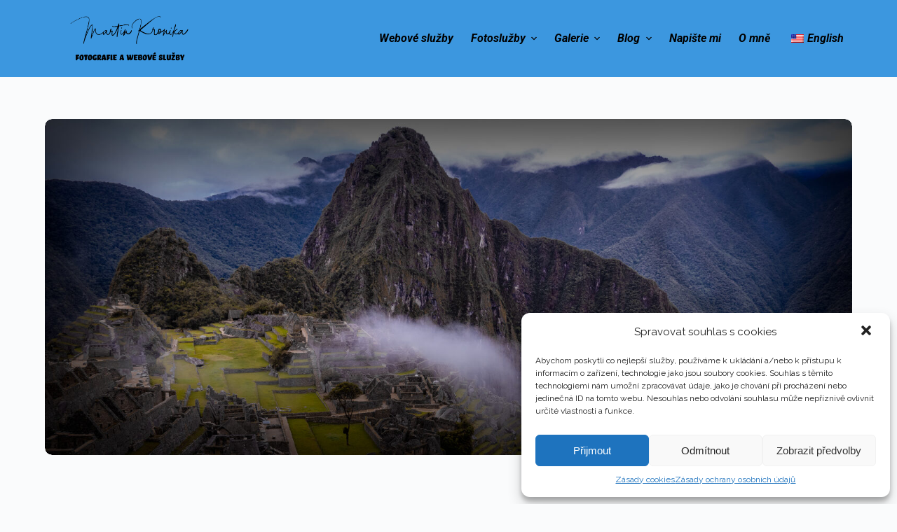

--- FILE ---
content_type: text/html; charset=UTF-8
request_url: https://martin.kronika.one/macu-picchu-gs/
body_size: 12354
content:
<!doctype html>
<html dir="ltr" lang="cs-CZ"
prefix="og: https://ogp.me/ns#" >
<head>
<!-- Global site tag (gtag.js) - Google Analytics -->
<script type="text/plain" data-service="google-analytics" data-category="statistics" async src="https://www.googletagmanager.com/gtag/js?id=UA-180155843-2"></script>
<script>
window.dataLayer = window.dataLayer || [];
function gtag(){dataLayer.push(arguments);}
gtag('js', new Date());
gtag('config', 'UA-180155843-2');
</script>
<!-- GSAP animacni knihovna -->
<script src="https://cdnjs.cloudflare.com/ajax/libs/gsap/3.6.1/gsap.min.js"></script>
<script src="https://cdnjs.cloudflare.com/ajax/libs/gsap/3.6.1/ScrollTrigger.min.js"></script>
<link href="https://fonts.googleapis.com/css?family=Roboto:100" rel="stylesheet">
<meta charset="UTF-8">
<meta name="viewport" content="width=device-width, initial-scale=1, maximum-scale=5, viewport-fit=cover">
<link rel="profile" href="https://gmpg.org/xfn/11">
<title>Macu Picchu GS – Martin Kronika</title>
<!-- All in One SEO 4.2.0 -->
<meta name="robots" content="max-image-preview:large" />
<meta name="google-site-verification" content="hUx1xoPYzusaAENlbaaNaF6SiViRfIkLH0BYOQsKD_w" />
<link rel="canonical" href="https://martin.kronika.one:443/macu-picchu-gs/" />
<meta property="og:locale" content="cs_CZ" />
<meta property="og:site_name" content="Martin Kronika – Fotografie a tvorba webových stránek" />
<meta property="og:type" content="article" />
<meta property="og:title" content="Macu Picchu GS – Martin Kronika" />
<meta property="og:url" content="https://martin.kronika.one:443/macu-picchu-gs/" />
<meta property="og:image" content="https://martin.kronika.one:443/wp-content/uploads/2021/01/Profil-Martin-copy.jpg" />
<meta property="og:image:secure_url" content="https://martin.kronika.one:443/wp-content/uploads/2021/01/Profil-Martin-copy.jpg" />
<meta property="og:image:width" content="600" />
<meta property="og:image:height" content="701" />
<meta property="article:published_time" content="2021-02-06T18:57:02+00:00" />
<meta property="article:modified_time" content="2021-02-06T18:57:02+00:00" />
<meta property="article:publisher" content="https://facebook.com/martin.kronika" />
<meta name="twitter:card" content="summary" />
<meta name="twitter:title" content="Macu Picchu GS – Martin Kronika" />
<meta name="twitter:image" content="https://martin.kronika.one:443/wp-content/uploads/2021/01/Profil-Martin-copy.jpg" />
<script type="application/ld+json" class="aioseo-schema">
{"@context":"https:\/\/schema.org","@graph":[{"@type":"WebSite","@id":"https:\/\/martin.kronika.one:443\/#website","url":"https:\/\/martin.kronika.one:443\/","name":"Martin Kronika","description":"Fotografie a tvorba webov\u00fdch str\u00e1nek","inLanguage":"cs-CZ","publisher":{"@id":"https:\/\/martin.kronika.one:443\/#person"}},{"@type":"Person","@id":"https:\/\/martin.kronika.one:443\/#person","name":"admin","image":{"@type":"ImageObject","@id":"https:\/\/martin.kronika.one:443\/macu-picchu-gs\/#personImage","url":"https:\/\/secure.gravatar.com\/avatar\/9e023e464523d58d3f60f6b60d049a13?s=96&d=mm&r=g","width":96,"height":96,"caption":"admin"},"sameAs":["https:\/\/facebook.com\/martin.kronika","https:\/\/instagram.com\/martinkronika","https:\/\/www.linkedin.com\/in\/martin-kronika-728596a\/"]},{"@type":"BreadcrumbList","@id":"https:\/\/martin.kronika.one:443\/macu-picchu-gs\/#breadcrumblist","itemListElement":[{"@type":"ListItem","@id":"https:\/\/martin.kronika.one:443\/#listItem","position":1,"item":{"@type":"WebPage","@id":"https:\/\/martin.kronika.one:443\/","name":"Home","description":"Chcete pou\u017e\u00edvat webov\u00e9 str\u00e1nky pro V\u00e1\u0161 obchod, osobn\u00ed blog, pro prezentaci Va\u0161eho spolku \u010di pro pot\u0159eby Va\u0161eho podnik\u00e1n\u00ed? M\u00fdm c\u00edlem je umo\u017enit V\u00e1m sd\u00edlet V\u00e1\u0161 p\u0159\u00edb\u011bh s okoln\u00edm sv\u011btem.","url":"https:\/\/martin.kronika.one:443\/"},"nextItem":"https:\/\/martin.kronika.one:443\/macu-picchu-gs\/#listItem"},{"@type":"ListItem","@id":"https:\/\/martin.kronika.one:443\/macu-picchu-gs\/#listItem","position":2,"item":{"@type":"WebPage","@id":"https:\/\/martin.kronika.one:443\/macu-picchu-gs\/","name":"Macu Picchu GS","url":"https:\/\/martin.kronika.one:443\/macu-picchu-gs\/"},"previousItem":"https:\/\/martin.kronika.one:443\/#listItem"}]},{"@type":"Person","@id":"https:\/\/martin.kronika.one:443\/author\/admin\/#author","url":"https:\/\/martin.kronika.one:443\/author\/admin\/","name":"admin","image":{"@type":"ImageObject","@id":"https:\/\/martin.kronika.one:443\/macu-picchu-gs\/#authorImage","url":"https:\/\/secure.gravatar.com\/avatar\/9e023e464523d58d3f60f6b60d049a13?s=96&d=mm&r=g","width":96,"height":96,"caption":"admin"},"sameAs":["https:\/\/facebook.com\/martin.kronika","https:\/\/instagram.com\/martinkronika","https:\/\/www.linkedin.com\/in\/martin-kronika-728596a\/"]},{"@type":"ItemPage","@id":"https:\/\/martin.kronika.one:443\/macu-picchu-gs\/#itempage","url":"https:\/\/martin.kronika.one:443\/macu-picchu-gs\/","name":"Macu Picchu GS \u2013 Martin Kronika","inLanguage":"cs-CZ","isPartOf":{"@id":"https:\/\/martin.kronika.one:443\/#website"},"breadcrumb":{"@id":"https:\/\/martin.kronika.one:443\/macu-picchu-gs\/#breadcrumblist"},"author":"https:\/\/martin.kronika.one:443\/author\/admin\/#author","creator":"https:\/\/martin.kronika.one:443\/author\/admin\/#author","datePublished":"2021-02-06T18:57:02+01:00","dateModified":"2021-02-06T18:57:02+01:00"}]}
</script>
<!-- All in One SEO -->
<link rel='dns-prefetch' href='//fonts.googleapis.com' />
<link rel='dns-prefetch' href='//s.w.org' />
<link rel="alternate" type="application/rss+xml" title="Martin Kronika &raquo; RSS zdroj" href="https://martin.kronika.one:443/feed/" />
<link rel="alternate" type="application/rss+xml" title="Martin Kronika &raquo; RSS komentářů" href="https://martin.kronika.one:443/comments/feed/" />
<link rel='stylesheet' id='blocksy-dynamic-global-css'  href='https://martin.kronika.one:443/wp-content/uploads/blocksy/css/global.css?ver=41293' media='all' />
<link rel='stylesheet' id='wp-block-library-css'  href='https://martin.kronika.one:443/wp-includes/css/dist/block-library/style.min.css?ver=5.9.5' media='all' />
<link rel='stylesheet' id='ugb-style-css-v2-css'  href='https://martin.kronika.one:443/wp-content/plugins/stackable-ultimate-gutenberg-blocks/dist/deprecated/frontend_blocks_deprecated_v2.css?ver=3.2.0' media='all' />
<style id='ugb-style-css-v2-inline-css'>
:root {--stk-block-width-default-detected: 1200px;}
:root {
--content-width: 1200px;
}
</style>
<style id='global-styles-inline-css'>
body{--wp--preset--color--black: #000000;--wp--preset--color--cyan-bluish-gray: #abb8c3;--wp--preset--color--white: #ffffff;--wp--preset--color--pale-pink: #f78da7;--wp--preset--color--vivid-red: #cf2e2e;--wp--preset--color--luminous-vivid-orange: #ff6900;--wp--preset--color--luminous-vivid-amber: #fcb900;--wp--preset--color--light-green-cyan: #7bdcb5;--wp--preset--color--vivid-green-cyan: #00d084;--wp--preset--color--pale-cyan-blue: #8ed1fc;--wp--preset--color--vivid-cyan-blue: #0693e3;--wp--preset--color--vivid-purple: #9b51e0;--wp--preset--color--palette-color-1: var(--paletteColor1, #3c97df);--wp--preset--color--palette-color-2: var(--paletteColor2, #0058ca);--wp--preset--color--palette-color-3: var(--paletteColor3, #fff821);--wp--preset--color--palette-color-4: var(--paletteColor4, #ff2137);--wp--preset--color--palette-color-5: var(--paletteColor5, #f1f1f1);--wp--preset--color--palette-color-6: var(--paletteColor6, #f2f5f7);--wp--preset--color--palette-color-7: var(--paletteColor7, #fafbfc);--wp--preset--color--palette-color-8: var(--paletteColor8, #ffffff);--wp--preset--gradient--vivid-cyan-blue-to-vivid-purple: linear-gradient(135deg,rgba(6,147,227,1) 0%,rgb(155,81,224) 100%);--wp--preset--gradient--light-green-cyan-to-vivid-green-cyan: linear-gradient(135deg,rgb(122,220,180) 0%,rgb(0,208,130) 100%);--wp--preset--gradient--luminous-vivid-amber-to-luminous-vivid-orange: linear-gradient(135deg,rgba(252,185,0,1) 0%,rgba(255,105,0,1) 100%);--wp--preset--gradient--luminous-vivid-orange-to-vivid-red: linear-gradient(135deg,rgba(255,105,0,1) 0%,rgb(207,46,46) 100%);--wp--preset--gradient--very-light-gray-to-cyan-bluish-gray: linear-gradient(135deg,rgb(238,238,238) 0%,rgb(169,184,195) 100%);--wp--preset--gradient--cool-to-warm-spectrum: linear-gradient(135deg,rgb(74,234,220) 0%,rgb(151,120,209) 20%,rgb(207,42,186) 40%,rgb(238,44,130) 60%,rgb(251,105,98) 80%,rgb(254,248,76) 100%);--wp--preset--gradient--blush-light-purple: linear-gradient(135deg,rgb(255,206,236) 0%,rgb(152,150,240) 100%);--wp--preset--gradient--blush-bordeaux: linear-gradient(135deg,rgb(254,205,165) 0%,rgb(254,45,45) 50%,rgb(107,0,62) 100%);--wp--preset--gradient--luminous-dusk: linear-gradient(135deg,rgb(255,203,112) 0%,rgb(199,81,192) 50%,rgb(65,88,208) 100%);--wp--preset--gradient--pale-ocean: linear-gradient(135deg,rgb(255,245,203) 0%,rgb(182,227,212) 50%,rgb(51,167,181) 100%);--wp--preset--gradient--electric-grass: linear-gradient(135deg,rgb(202,248,128) 0%,rgb(113,206,126) 100%);--wp--preset--gradient--midnight: linear-gradient(135deg,rgb(2,3,129) 0%,rgb(40,116,252) 100%);--wp--preset--gradient--juicy-peach: linear-gradient(to right, #ffecd2 0%, #fcb69f 100%);--wp--preset--gradient--young-passion: linear-gradient(to right, #ff8177 0%, #ff867a 0%, #ff8c7f 21%, #f99185 52%, #cf556c 78%, #b12a5b 100%);--wp--preset--gradient--true-sunset: linear-gradient(to right, #fa709a 0%, #fee140 100%);--wp--preset--gradient--morpheus-den: linear-gradient(to top, #30cfd0 0%, #330867 100%);--wp--preset--gradient--plum-plate: linear-gradient(135deg, #667eea 0%, #764ba2 100%);--wp--preset--gradient--aqua-splash: linear-gradient(15deg, #13547a 0%, #80d0c7 100%);--wp--preset--gradient--love-kiss: linear-gradient(to top, #ff0844 0%, #ffb199 100%);--wp--preset--gradient--new-retrowave: linear-gradient(to top, #3b41c5 0%, #a981bb 49%, #ffc8a9 100%);--wp--preset--gradient--plum-bath: linear-gradient(to top, #cc208e 0%, #6713d2 100%);--wp--preset--gradient--high-flight: linear-gradient(to right, #0acffe 0%, #495aff 100%);--wp--preset--gradient--teen-party: linear-gradient(-225deg, #FF057C 0%, #8D0B93 50%, #321575 100%);--wp--preset--gradient--fabled-sunset: linear-gradient(-225deg, #231557 0%, #44107A 29%, #FF1361 67%, #FFF800 100%);--wp--preset--gradient--arielle-smile: radial-gradient(circle 248px at center, #16d9e3 0%, #30c7ec 47%, #46aef7 100%);--wp--preset--gradient--itmeo-branding: linear-gradient(180deg, #2af598 0%, #009efd 100%);--wp--preset--gradient--deep-blue: linear-gradient(to right, #6a11cb 0%, #2575fc 100%);--wp--preset--gradient--strong-bliss: linear-gradient(to right, #f78ca0 0%, #f9748f 19%, #fd868c 60%, #fe9a8b 100%);--wp--preset--gradient--sweet-period: linear-gradient(to top, #3f51b1 0%, #5a55ae 13%, #7b5fac 25%, #8f6aae 38%, #a86aa4 50%, #cc6b8e 62%, #f18271 75%, #f3a469 87%, #f7c978 100%);--wp--preset--gradient--purple-division: linear-gradient(to top, #7028e4 0%, #e5b2ca 100%);--wp--preset--gradient--cold-evening: linear-gradient(to top, #0c3483 0%, #a2b6df 100%, #6b8cce 100%, #a2b6df 100%);--wp--preset--gradient--mountain-rock: linear-gradient(to right, #868f96 0%, #596164 100%);--wp--preset--gradient--desert-hump: linear-gradient(to top, #c79081 0%, #dfa579 100%);--wp--preset--gradient--ethernal-constance: linear-gradient(to top, #09203f 0%, #537895 100%);--wp--preset--gradient--happy-memories: linear-gradient(-60deg, #ff5858 0%, #f09819 100%);--wp--preset--gradient--grown-early: linear-gradient(to top, #0ba360 0%, #3cba92 100%);--wp--preset--gradient--morning-salad: linear-gradient(-225deg, #B7F8DB 0%, #50A7C2 100%);--wp--preset--gradient--night-call: linear-gradient(-225deg, #AC32E4 0%, #7918F2 48%, #4801FF 100%);--wp--preset--gradient--mind-crawl: linear-gradient(-225deg, #473B7B 0%, #3584A7 51%, #30D2BE 100%);--wp--preset--gradient--angel-care: linear-gradient(-225deg, #FFE29F 0%, #FFA99F 48%, #FF719A 100%);--wp--preset--gradient--juicy-cake: linear-gradient(to top, #e14fad 0%, #f9d423 100%);--wp--preset--gradient--rich-metal: linear-gradient(to right, #d7d2cc 0%, #304352 100%);--wp--preset--gradient--mole-hall: linear-gradient(-20deg, #616161 0%, #9bc5c3 100%);--wp--preset--gradient--cloudy-knoxville: linear-gradient(120deg, #fdfbfb 0%, #ebedee 100%);--wp--preset--gradient--soft-grass: linear-gradient(to top, #c1dfc4 0%, #deecdd 100%);--wp--preset--gradient--saint-petersburg: linear-gradient(135deg, #f5f7fa 0%, #c3cfe2 100%);--wp--preset--gradient--everlasting-sky: linear-gradient(135deg, #fdfcfb 0%, #e2d1c3 100%);--wp--preset--gradient--kind-steel: linear-gradient(-20deg, #e9defa 0%, #fbfcdb 100%);--wp--preset--gradient--over-sun: linear-gradient(60deg, #abecd6 0%, #fbed96 100%);--wp--preset--gradient--premium-white: linear-gradient(to top, #d5d4d0 0%, #d5d4d0 1%, #eeeeec 31%, #efeeec 75%, #e9e9e7 100%);--wp--preset--gradient--clean-mirror: linear-gradient(45deg, #93a5cf 0%, #e4efe9 100%);--wp--preset--gradient--wild-apple: linear-gradient(to top, #d299c2 0%, #fef9d7 100%);--wp--preset--gradient--snow-again: linear-gradient(to top, #e6e9f0 0%, #eef1f5 100%);--wp--preset--gradient--confident-cloud: linear-gradient(to top, #dad4ec 0%, #dad4ec 1%, #f3e7e9 100%);--wp--preset--gradient--glass-water: linear-gradient(to top, #dfe9f3 0%, white 100%);--wp--preset--gradient--perfect-white: linear-gradient(-225deg, #E3FDF5 0%, #FFE6FA 100%);--wp--preset--duotone--dark-grayscale: url('#wp-duotone-dark-grayscale');--wp--preset--duotone--grayscale: url('#wp-duotone-grayscale');--wp--preset--duotone--purple-yellow: url('#wp-duotone-purple-yellow');--wp--preset--duotone--blue-red: url('#wp-duotone-blue-red');--wp--preset--duotone--midnight: url('#wp-duotone-midnight');--wp--preset--duotone--magenta-yellow: url('#wp-duotone-magenta-yellow');--wp--preset--duotone--purple-green: url('#wp-duotone-purple-green');--wp--preset--duotone--blue-orange: url('#wp-duotone-blue-orange');--wp--preset--font-size--small: 13px;--wp--preset--font-size--medium: 20px;--wp--preset--font-size--large: 36px;--wp--preset--font-size--x-large: 42px;}.has-black-color{color: var(--wp--preset--color--black) !important;}.has-cyan-bluish-gray-color{color: var(--wp--preset--color--cyan-bluish-gray) !important;}.has-white-color{color: var(--wp--preset--color--white) !important;}.has-pale-pink-color{color: var(--wp--preset--color--pale-pink) !important;}.has-vivid-red-color{color: var(--wp--preset--color--vivid-red) !important;}.has-luminous-vivid-orange-color{color: var(--wp--preset--color--luminous-vivid-orange) !important;}.has-luminous-vivid-amber-color{color: var(--wp--preset--color--luminous-vivid-amber) !important;}.has-light-green-cyan-color{color: var(--wp--preset--color--light-green-cyan) !important;}.has-vivid-green-cyan-color{color: var(--wp--preset--color--vivid-green-cyan) !important;}.has-pale-cyan-blue-color{color: var(--wp--preset--color--pale-cyan-blue) !important;}.has-vivid-cyan-blue-color{color: var(--wp--preset--color--vivid-cyan-blue) !important;}.has-vivid-purple-color{color: var(--wp--preset--color--vivid-purple) !important;}.has-black-background-color{background-color: var(--wp--preset--color--black) !important;}.has-cyan-bluish-gray-background-color{background-color: var(--wp--preset--color--cyan-bluish-gray) !important;}.has-white-background-color{background-color: var(--wp--preset--color--white) !important;}.has-pale-pink-background-color{background-color: var(--wp--preset--color--pale-pink) !important;}.has-vivid-red-background-color{background-color: var(--wp--preset--color--vivid-red) !important;}.has-luminous-vivid-orange-background-color{background-color: var(--wp--preset--color--luminous-vivid-orange) !important;}.has-luminous-vivid-amber-background-color{background-color: var(--wp--preset--color--luminous-vivid-amber) !important;}.has-light-green-cyan-background-color{background-color: var(--wp--preset--color--light-green-cyan) !important;}.has-vivid-green-cyan-background-color{background-color: var(--wp--preset--color--vivid-green-cyan) !important;}.has-pale-cyan-blue-background-color{background-color: var(--wp--preset--color--pale-cyan-blue) !important;}.has-vivid-cyan-blue-background-color{background-color: var(--wp--preset--color--vivid-cyan-blue) !important;}.has-vivid-purple-background-color{background-color: var(--wp--preset--color--vivid-purple) !important;}.has-black-border-color{border-color: var(--wp--preset--color--black) !important;}.has-cyan-bluish-gray-border-color{border-color: var(--wp--preset--color--cyan-bluish-gray) !important;}.has-white-border-color{border-color: var(--wp--preset--color--white) !important;}.has-pale-pink-border-color{border-color: var(--wp--preset--color--pale-pink) !important;}.has-vivid-red-border-color{border-color: var(--wp--preset--color--vivid-red) !important;}.has-luminous-vivid-orange-border-color{border-color: var(--wp--preset--color--luminous-vivid-orange) !important;}.has-luminous-vivid-amber-border-color{border-color: var(--wp--preset--color--luminous-vivid-amber) !important;}.has-light-green-cyan-border-color{border-color: var(--wp--preset--color--light-green-cyan) !important;}.has-vivid-green-cyan-border-color{border-color: var(--wp--preset--color--vivid-green-cyan) !important;}.has-pale-cyan-blue-border-color{border-color: var(--wp--preset--color--pale-cyan-blue) !important;}.has-vivid-cyan-blue-border-color{border-color: var(--wp--preset--color--vivid-cyan-blue) !important;}.has-vivid-purple-border-color{border-color: var(--wp--preset--color--vivid-purple) !important;}.has-vivid-cyan-blue-to-vivid-purple-gradient-background{background: var(--wp--preset--gradient--vivid-cyan-blue-to-vivid-purple) !important;}.has-light-green-cyan-to-vivid-green-cyan-gradient-background{background: var(--wp--preset--gradient--light-green-cyan-to-vivid-green-cyan) !important;}.has-luminous-vivid-amber-to-luminous-vivid-orange-gradient-background{background: var(--wp--preset--gradient--luminous-vivid-amber-to-luminous-vivid-orange) !important;}.has-luminous-vivid-orange-to-vivid-red-gradient-background{background: var(--wp--preset--gradient--luminous-vivid-orange-to-vivid-red) !important;}.has-very-light-gray-to-cyan-bluish-gray-gradient-background{background: var(--wp--preset--gradient--very-light-gray-to-cyan-bluish-gray) !important;}.has-cool-to-warm-spectrum-gradient-background{background: var(--wp--preset--gradient--cool-to-warm-spectrum) !important;}.has-blush-light-purple-gradient-background{background: var(--wp--preset--gradient--blush-light-purple) !important;}.has-blush-bordeaux-gradient-background{background: var(--wp--preset--gradient--blush-bordeaux) !important;}.has-luminous-dusk-gradient-background{background: var(--wp--preset--gradient--luminous-dusk) !important;}.has-pale-ocean-gradient-background{background: var(--wp--preset--gradient--pale-ocean) !important;}.has-electric-grass-gradient-background{background: var(--wp--preset--gradient--electric-grass) !important;}.has-midnight-gradient-background{background: var(--wp--preset--gradient--midnight) !important;}.has-small-font-size{font-size: var(--wp--preset--font-size--small) !important;}.has-medium-font-size{font-size: var(--wp--preset--font-size--medium) !important;}.has-large-font-size{font-size: var(--wp--preset--font-size--large) !important;}.has-x-large-font-size{font-size: var(--wp--preset--font-size--x-large) !important;}
</style>
<link rel='stylesheet' id='contact-form-7-css'  href='https://martin.kronika.one:443/wp-content/plugins/contact-form-7/includes/css/styles.css?ver=5.5.6' media='all' />
<link rel='stylesheet' id='simply-gallery-block-frontend-css'  href='https://martin.kronika.one:443/wp-content/plugins/simply-gallery-block/blocks/pgc_sgb.min.style.css?ver=2.3.5' media='all' />
<link rel='stylesheet' id='trp-language-switcher-style-css'  href='https://martin.kronika.one:443/wp-content/plugins/translatepress-multilingual/assets/css/trp-language-switcher.css?ver=2.2.2' media='all' />
<link rel='stylesheet' id='cmplz-general-css'  href='https://martin.kronika.one:443/wp-content/plugins/complianz-gdpr/assets/css/cookieblocker.min.css?ver=6.1.6' media='all' />
<link rel='stylesheet' id='parent-style-css'  href='https://martin.kronika.one:443/wp-content/themes/blocksy/style.css?ver=5.9.5' media='all' />
<link rel='stylesheet' id='blocksy-child-style-css'  href='https://martin.kronika.one:443/wp-content/themes/blocksy-child/style.css?ver=5.9.5' media='all' />
<link rel='stylesheet' id='ct-main-styles-css'  href='https://martin.kronika.one:443/wp-content/themes/blocksy/static/bundle/main.min.css?ver=1.8.16' media='all' />
<link rel='stylesheet' id='blocksy-ext-widgets-styles-css'  href='https://martin.kronika.one:443/wp-content/plugins/blocksy-companion/framework/extensions/widgets/static/bundle/main.min.css?ver=1.8.20' media='all' />
<link rel='stylesheet' id='blocksy-fonts-font-source-google-css'  href='https://fonts.googleapis.com/css2?family=Raleway:ital,wght@0,400;0,600;0,700;1,400&#038;family=Roboto:ital,wght@1,700&#038;family=Montserrat:wght@500&#038;display=swap' media='all' />
<link rel='stylesheet' id='ct-back-to-top-styles-css'  href='https://martin.kronika.one:443/wp-content/themes/blocksy/static/bundle/back-to-top.min.css?ver=1.8.16' media='all' />
<link rel='stylesheet' id='ct-cf-7-styles-css'  href='https://martin.kronika.one:443/wp-content/themes/blocksy/static/bundle/cf-7.min.css?ver=1.8.16' media='all' />
<link rel='stylesheet' id='ct-stackable-styles-css'  href='https://martin.kronika.one:443/wp-content/themes/blocksy/static/bundle/stackable.min.css?ver=1.8.16' media='all' />
<script id='ugb-block-frontend-js-v2-js-extra'>
var stackable = {"restUrl":"https:\/\/martin.kronika.one:443\/wp-json\/"};
</script>
<script src='https://martin.kronika.one:443/wp-content/plugins/stackable-ultimate-gutenberg-blocks/dist/deprecated/frontend_blocks_deprecated_v2.js?ver=3.2.0' id='ugb-block-frontend-js-v2-js'></script>
<link rel="https://api.w.org/" href="https://martin.kronika.one:443/wp-json/" /><link rel="alternate" type="application/json" href="https://martin.kronika.one:443/wp-json/wp/v2/media/516" /><link rel="EditURI" type="application/rsd+xml" title="RSD" href="https://martin.kronika.one:443/xmlrpc.php?rsd" />
<link rel="wlwmanifest" type="application/wlwmanifest+xml" href="https://martin.kronika.one:443/wp-includes/wlwmanifest.xml" /> 
<meta name="generator" content="WordPress 5.9.5" />
<link rel='shortlink' href='https://martin.kronika.one:443/?p=516' />
<link rel="alternate" type="application/json+oembed" href="https://martin.kronika.one:443/wp-json/oembed/1.0/embed?url=https%3A%2F%2Fmartin.kronika.one%3A443%2Fmacu-picchu-gs%2F" />
<link rel="alternate" type="text/xml+oembed" href="https://martin.kronika.one:443/wp-json/oembed/1.0/embed?url=https%3A%2F%2Fmartin.kronika.one%3A443%2Fmacu-picchu-gs%2F&#038;format=xml" />
<link rel="alternate" hreflang="cs-CZ" href="https://martin.kronika.one:443/macu-picchu-gs/"/>
<link rel="alternate" hreflang="en-US" href="https://martin.kronika.one:443/en/macu-picchu-gs/"/>
<link rel="alternate" hreflang="cs" href="https://martin.kronika.one:443/macu-picchu-gs/"/>
<link rel="alternate" hreflang="en" href="https://martin.kronika.one:443/en/macu-picchu-gs/"/>
<style>.cmplz-hidden{display:none!important;}</style><noscript><link rel='stylesheet' href='https://martin.kronika.one:443/wp-content/themes/blocksy/static/bundle/no-scripts.min.css' type='text/css' /></noscript>
<link rel="icon" href="https://martin.kronika.one:443/wp-content/uploads/2021/01/LogoMakr_6DKcZ1-150x150.png" sizes="32x32" />
<link rel="icon" href="https://martin.kronika.one:443/wp-content/uploads/2021/01/LogoMakr_6DKcZ1-300x300.png" sizes="192x192" />
<link rel="apple-touch-icon" href="https://martin.kronika.one:443/wp-content/uploads/2021/01/LogoMakr_6DKcZ1-300x300.png" />
<meta name="msapplication-TileImage" content="https://martin.kronika.one:443/wp-content/uploads/2021/01/LogoMakr_6DKcZ1-300x300.png" />
</head>
<body data-cmplz=1 class="attachment attachment-template-default single single-attachment postid-516 attachmentid-516 attachment-jpeg wp-custom-logo wp-embed-responsive stk--is-blocksy-theme translatepress-cs_CZ ct-loading" data-link="type-2" data-prefix="single_page" data-header="type-1:sticky" data-footer="type-1:reveal" itemscope="itemscope" itemtype="https://schema.org/Blog" >
<a class="skip-link show-on-focus" href="#main">
Skip to content</a>
<svg xmlns="http://www.w3.org/2000/svg" viewBox="0 0 0 0" width="0" height="0" focusable="false" role="none" style="visibility: hidden; position: absolute; left: -9999px; overflow: hidden;" ><defs><filter id="wp-duotone-dark-grayscale"><feColorMatrix color-interpolation-filters="sRGB" type="matrix" values=" .299 .587 .114 0 0 .299 .587 .114 0 0 .299 .587 .114 0 0 .299 .587 .114 0 0 " /><feComponentTransfer color-interpolation-filters="sRGB" ><feFuncR type="table" tableValues="0 0.49803921568627" /><feFuncG type="table" tableValues="0 0.49803921568627" /><feFuncB type="table" tableValues="0 0.49803921568627" /><feFuncA type="table" tableValues="1 1" /></feComponentTransfer><feComposite in2="SourceGraphic" operator="in" /></filter></defs></svg><svg xmlns="http://www.w3.org/2000/svg" viewBox="0 0 0 0" width="0" height="0" focusable="false" role="none" style="visibility: hidden; position: absolute; left: -9999px; overflow: hidden;" ><defs><filter id="wp-duotone-grayscale"><feColorMatrix color-interpolation-filters="sRGB" type="matrix" values=" .299 .587 .114 0 0 .299 .587 .114 0 0 .299 .587 .114 0 0 .299 .587 .114 0 0 " /><feComponentTransfer color-interpolation-filters="sRGB" ><feFuncR type="table" tableValues="0 1" /><feFuncG type="table" tableValues="0 1" /><feFuncB type="table" tableValues="0 1" /><feFuncA type="table" tableValues="1 1" /></feComponentTransfer><feComposite in2="SourceGraphic" operator="in" /></filter></defs></svg><svg xmlns="http://www.w3.org/2000/svg" viewBox="0 0 0 0" width="0" height="0" focusable="false" role="none" style="visibility: hidden; position: absolute; left: -9999px; overflow: hidden;" ><defs><filter id="wp-duotone-purple-yellow"><feColorMatrix color-interpolation-filters="sRGB" type="matrix" values=" .299 .587 .114 0 0 .299 .587 .114 0 0 .299 .587 .114 0 0 .299 .587 .114 0 0 " /><feComponentTransfer color-interpolation-filters="sRGB" ><feFuncR type="table" tableValues="0.54901960784314 0.98823529411765" /><feFuncG type="table" tableValues="0 1" /><feFuncB type="table" tableValues="0.71764705882353 0.25490196078431" /><feFuncA type="table" tableValues="1 1" /></feComponentTransfer><feComposite in2="SourceGraphic" operator="in" /></filter></defs></svg><svg xmlns="http://www.w3.org/2000/svg" viewBox="0 0 0 0" width="0" height="0" focusable="false" role="none" style="visibility: hidden; position: absolute; left: -9999px; overflow: hidden;" ><defs><filter id="wp-duotone-blue-red"><feColorMatrix color-interpolation-filters="sRGB" type="matrix" values=" .299 .587 .114 0 0 .299 .587 .114 0 0 .299 .587 .114 0 0 .299 .587 .114 0 0 " /><feComponentTransfer color-interpolation-filters="sRGB" ><feFuncR type="table" tableValues="0 1" /><feFuncG type="table" tableValues="0 0.27843137254902" /><feFuncB type="table" tableValues="0.5921568627451 0.27843137254902" /><feFuncA type="table" tableValues="1 1" /></feComponentTransfer><feComposite in2="SourceGraphic" operator="in" /></filter></defs></svg><svg xmlns="http://www.w3.org/2000/svg" viewBox="0 0 0 0" width="0" height="0" focusable="false" role="none" style="visibility: hidden; position: absolute; left: -9999px; overflow: hidden;" ><defs><filter id="wp-duotone-midnight"><feColorMatrix color-interpolation-filters="sRGB" type="matrix" values=" .299 .587 .114 0 0 .299 .587 .114 0 0 .299 .587 .114 0 0 .299 .587 .114 0 0 " /><feComponentTransfer color-interpolation-filters="sRGB" ><feFuncR type="table" tableValues="0 0" /><feFuncG type="table" tableValues="0 0.64705882352941" /><feFuncB type="table" tableValues="0 1" /><feFuncA type="table" tableValues="1 1" /></feComponentTransfer><feComposite in2="SourceGraphic" operator="in" /></filter></defs></svg><svg xmlns="http://www.w3.org/2000/svg" viewBox="0 0 0 0" width="0" height="0" focusable="false" role="none" style="visibility: hidden; position: absolute; left: -9999px; overflow: hidden;" ><defs><filter id="wp-duotone-magenta-yellow"><feColorMatrix color-interpolation-filters="sRGB" type="matrix" values=" .299 .587 .114 0 0 .299 .587 .114 0 0 .299 .587 .114 0 0 .299 .587 .114 0 0 " /><feComponentTransfer color-interpolation-filters="sRGB" ><feFuncR type="table" tableValues="0.78039215686275 1" /><feFuncG type="table" tableValues="0 0.94901960784314" /><feFuncB type="table" tableValues="0.35294117647059 0.47058823529412" /><feFuncA type="table" tableValues="1 1" /></feComponentTransfer><feComposite in2="SourceGraphic" operator="in" /></filter></defs></svg><svg xmlns="http://www.w3.org/2000/svg" viewBox="0 0 0 0" width="0" height="0" focusable="false" role="none" style="visibility: hidden; position: absolute; left: -9999px; overflow: hidden;" ><defs><filter id="wp-duotone-purple-green"><feColorMatrix color-interpolation-filters="sRGB" type="matrix" values=" .299 .587 .114 0 0 .299 .587 .114 0 0 .299 .587 .114 0 0 .299 .587 .114 0 0 " /><feComponentTransfer color-interpolation-filters="sRGB" ><feFuncR type="table" tableValues="0.65098039215686 0.40392156862745" /><feFuncG type="table" tableValues="0 1" /><feFuncB type="table" tableValues="0.44705882352941 0.4" /><feFuncA type="table" tableValues="1 1" /></feComponentTransfer><feComposite in2="SourceGraphic" operator="in" /></filter></defs></svg><svg xmlns="http://www.w3.org/2000/svg" viewBox="0 0 0 0" width="0" height="0" focusable="false" role="none" style="visibility: hidden; position: absolute; left: -9999px; overflow: hidden;" ><defs><filter id="wp-duotone-blue-orange"><feColorMatrix color-interpolation-filters="sRGB" type="matrix" values=" .299 .587 .114 0 0 .299 .587 .114 0 0 .299 .587 .114 0 0 .299 .587 .114 0 0 " /><feComponentTransfer color-interpolation-filters="sRGB" ><feFuncR type="table" tableValues="0.098039215686275 1" /><feFuncG type="table" tableValues="0 0.66274509803922" /><feFuncB type="table" tableValues="0.84705882352941 0.41960784313725" /><feFuncA type="table" tableValues="1 1" /></feComponentTransfer><feComposite in2="SourceGraphic" operator="in" /></filter></defs></svg>
<div id="main-container">
<header id="header" class="ct-header" data-id="type-1" itemscope="" itemtype="https://schema.org/WPHeader" ><div data-device="desktop" ><div class="ct-sticky-container"><div data-sticky="shrink"><div data-row="middle" data-column-set="2" ><div class="ct-container" ><div data-column="start" data-placements="1" ><div data-items="primary" >
<div	class="site-branding"
data-id="logo" 	data-logo="right"	itemscope="itemscope" itemtype="https://schema.org/Organization" >
<a href="https://martin.kronika.one:443/" class="site-logo-container" rel="home"><img width="1500" height="598" src="https://martin.kronika.one:443/wp-content/uploads/2021/01/Martin-web-logo-black-1.png" class="default-logo" alt="Martin Kronika web logo" /></a>	
<div class="site-title-container">
<span class="site-title ct-hidden-sm ct-hidden-md ct-hidden-lg" itemprop="name" >
<a href="https://martin.kronika.one:443/" rel="home" itemprop="url" >
Martin Kronika					</a>
</span>
</div>
</div>
</div></div><div data-column="end" data-placements="1" ><div data-items="primary" >
<nav
id="header-menu-1"
class="header-menu-1"
data-id="menu" data-interaction="hover" 	data-menu="type-1"
data-dropdown="type-1:padded"		data-responsive="no"	itemscope="" itemtype="http://schema.org/SiteNavigationElement" 	aria-label="Header Menu">
<ul id="menu-hlavni-menu" class="menu"><li id="menu-item-374" class="menu-item menu-item-type-post_type menu-item-object-page menu-item-374"><a href="https://martin.kronika.one:443/web-sluzby/" class="ct-menu-link">Webové služby</a></li>
<li id="menu-item-383" class="menu-item menu-item-type-post_type menu-item-object-page menu-item-has-children menu-item-383 animated-submenu"><a href="https://martin.kronika.one:443/fotosluzby/" class="ct-menu-link">Fotoslužby<span class="ct-toggle-dropdown-desktop"><svg class="ct-icon" width="8" height="8" viewBox="0 0 15 15" aria-label="Menu dropdown icon"><path d="M2.1,3.2l5.4,5.4l5.4-5.4L15,4.3l-7.5,7.5L0,4.3L2.1,3.2z"/></svg></span></a><button class="ct-toggle-dropdown-desktop-ghost" aria-label="Expand dropdown menu" aria-expanded="false" ></button>
<ul class="sub-menu">
<li id="menu-item-435" class="menu-item menu-item-type-post_type menu-item-object-page menu-item-435"><a href="https://martin.kronika.one:443/fotosluzby/fotoobrazy/" class="ct-menu-link">Fotoobrazy</a></li>
<li id="menu-item-434" class="menu-item menu-item-type-post_type menu-item-object-page menu-item-434"><a href="https://martin.kronika.one:443/fotosluzby/fotokonzultace/" class="ct-menu-link">Fotokonzultace</a></li>
<li id="menu-item-1363" class="menu-item menu-item-type-post_type menu-item-object-page menu-item-1363"><a href="https://martin.kronika.one:443/fotopovidani/" class="ct-menu-link">Fotopovídání</a></li>
</ul>
</li>
<li id="menu-item-213" class="menu-item menu-item-type-post_type menu-item-object-page menu-item-has-children menu-item-213 animated-submenu"><a href="https://martin.kronika.one:443/fotogalerie/" class="ct-menu-link">Galerie<span class="ct-toggle-dropdown-desktop"><svg class="ct-icon" width="8" height="8" viewBox="0 0 15 15" aria-label="Menu dropdown icon"><path d="M2.1,3.2l5.4,5.4l5.4-5.4L15,4.3l-7.5,7.5L0,4.3L2.1,3.2z"/></svg></span></a><button class="ct-toggle-dropdown-desktop-ghost" aria-label="Expand dropdown menu" aria-expanded="false" ></button>
<ul class="sub-menu">
<li id="menu-item-214" class="menu-item menu-item-type-post_type menu-item-object-page menu-item-214"><a href="https://martin.kronika.one:443/fotogalerie/krasy-ceske-republiky/" class="ct-menu-link">Česká republika</a></li>
<li id="menu-item-1127" class="menu-item menu-item-type-post_type menu-item-object-page menu-item-1127"><a href="https://martin.kronika.one:443/fotogalerie/island/" class="ct-menu-link">Island</a></li>
<li id="menu-item-1204" class="menu-item menu-item-type-post_type menu-item-object-page menu-item-1204"><a href="https://martin.kronika.one:443/fotogalerie/madeira/" class="ct-menu-link">Madeira</a></li>
<li id="menu-item-719" class="menu-item menu-item-type-post_type menu-item-object-page menu-item-719"><a href="https://martin.kronika.one:443/fotogalerie/mexiko/" class="ct-menu-link">Mexiko</a></li>
<li id="menu-item-336" class="menu-item menu-item-type-post_type menu-item-object-page menu-item-336"><a href="https://martin.kronika.one:443/fotogalerie/myanma/" class="ct-menu-link">Myanma</a></li>
<li id="menu-item-368" class="menu-item menu-item-type-post_type menu-item-object-page menu-item-368"><a href="https://martin.kronika.one:443/fotogalerie/peru/" class="ct-menu-link">Peru</a></li>
</ul>
</li>
<li id="menu-item-74" class="menu-item menu-item-type-taxonomy menu-item-object-category menu-item-has-children menu-item-74 animated-submenu"><a href="https://martin.kronika.one:443/category/blog/" class="ct-menu-link">Blog<span class="ct-toggle-dropdown-desktop"><svg class="ct-icon" width="8" height="8" viewBox="0 0 15 15" aria-label="Menu dropdown icon"><path d="M2.1,3.2l5.4,5.4l5.4-5.4L15,4.3l-7.5,7.5L0,4.3L2.1,3.2z"/></svg></span></a><button class="ct-toggle-dropdown-desktop-ghost" aria-label="Expand dropdown menu" aria-expanded="false" ></button>
<ul class="sub-menu">
<li id="menu-item-288" class="menu-item menu-item-type-taxonomy menu-item-object-category menu-item-288"><a href="https://martin.kronika.one:443/category/blog/fototoulky/" class="ct-menu-link">Fototoulky</a></li>
<li id="menu-item-76" class="menu-item menu-item-type-taxonomy menu-item-object-category menu-item-76"><a href="https://martin.kronika.one:443/category/blog/fotografovani/" class="ct-menu-link">Fotografování</a></li>
<li id="menu-item-75" class="menu-item menu-item-type-taxonomy menu-item-object-category menu-item-75"><a href="https://martin.kronika.one:443/category/blog/editace/" class="ct-menu-link">Fotoeditace</a></li>
</ul>
</li>
<li id="menu-item-117" class="menu-item menu-item-type-post_type menu-item-object-page menu-item-117"><a href="https://martin.kronika.one:443/napiste-mi/" class="ct-menu-link">Napište mi</a></li>
<li id="menu-item-72" class="menu-item menu-item-type-post_type menu-item-object-page menu-item-72"><a href="https://martin.kronika.one:443/o-mne/" class="ct-menu-link">O mně</a></li>
<li id="menu-item-1166" class="trp-language-switcher-container menu-item menu-item-type-post_type menu-item-object-language_switcher menu-item-1166"><a href="https://martin.kronika.one:443/en/macu-picchu-gs/" class="ct-menu-link"><span data-no-translation><img class="trp-flag-image" src="https://martin.kronika.one:443/wp-content/plugins/translatepress-multilingual/assets/images/flags/en_US.png" width="18" height="12" alt="en_US" title="English"><span class="trp-ls-language-name">English</span></span></a></li>
</ul></nav>
</div></div></div></div></div></div></div><div data-device="mobile" ><div class="ct-sticky-container"><div data-sticky="shrink"><div data-row="middle" data-column-set="2" ><div class="ct-container" ><div data-column="start" data-placements="1" ><div data-items="primary" >
<div	class="site-branding"
data-id="logo" 	data-logo="right"	itemscope="itemscope" itemtype="https://schema.org/Organization" >
<a href="https://martin.kronika.one:443/" class="site-logo-container" rel="home"><img width="1500" height="598" src="https://martin.kronika.one:443/wp-content/uploads/2021/01/Martin-web-logo-black-1.png" class="default-logo" alt="Martin Kronika web logo" /></a>	
<div class="site-title-container">
<span class="site-title ct-hidden-sm ct-hidden-md ct-hidden-lg" itemprop="name" >
<a href="https://martin.kronika.one:443/" rel="home" itemprop="url" >
Martin Kronika					</a>
</span>
</div>
</div>
</div></div><div data-column="end" data-placements="1" ><div data-items="primary" >
<button
data-toggle-panel="#offcanvas"
class="ct-header-trigger ct-toggle "
data-design="simple"
data-label="right"
aria-label="Menu"
data-id="trigger" >
<span class="ct-label ct-hidden-sm ct-hidden-md ct-hidden-lg">Menu</span>
<svg
class="ct-icon"
width="18" height="14" viewBox="0 0 18 14"
aria-label="Off Canvas trigger icon"
data-type="type-2">
<rect y="0.00" width="18" height="1.7" rx="1"/>
<rect y="6.15" width="18" height="1.7" rx="1"/>
<rect y="12.3" width="18" height="1.7" rx="1"/>
</svg>
</button>
</div></div></div></div></div></div></div></header>
<main id="main" class="site-main hfeed" itemscope="itemscope" itemtype="https://schema.org/CreativeWork" >
<div
class="ct-container-full"
data-content="normal"		data-vertical-spacing="top:bottom">
<article
id="post-516"
class="post-516 attachment type-attachment status-inherit hentry">
<div class="entry-content">
<figure class="entry-attachment wp-block-image">
<a class="ct-image-container ct-lazy" href="https://martin.kronika.one:443/wp-content/uploads/2021/02/Macu-Picchu-GS.jpg"><img width="1920" height="800" class="attachment-full size-full wp-post-image" alt="" loading="lazy" sizes="(max-width: 1920px) 100vw, 1920px" data-ct-lazy="https://martin.kronika.one:443/wp-content/uploads/2021/02/Macu-Picchu-GS.jpg" data-ct-lazy-set="https://martin.kronika.one:443/wp-content/uploads/2021/02/Macu-Picchu-GS.jpg 1920w, https://martin.kronika.one:443/wp-content/uploads/2021/02/Macu-Picchu-GS-300x125.jpg 300w, https://martin.kronika.one:443/wp-content/uploads/2021/02/Macu-Picchu-GS-1024x427.jpg 1024w, https://martin.kronika.one:443/wp-content/uploads/2021/02/Macu-Picchu-GS-768x320.jpg 768w, https://martin.kronika.one:443/wp-content/uploads/2021/02/Macu-Picchu-GS-1536x640.jpg 1536w" data-object-fit="~" itemprop="image" /><noscript><img width="1920" height="800" src="https://martin.kronika.one:443/wp-content/uploads/2021/02/Macu-Picchu-GS.jpg" class="attachment-full size-full wp-post-image" alt="" loading="lazy" srcset="https://martin.kronika.one:443/wp-content/uploads/2021/02/Macu-Picchu-GS.jpg 1920w, https://martin.kronika.one:443/wp-content/uploads/2021/02/Macu-Picchu-GS-300x125.jpg 300w, https://martin.kronika.one:443/wp-content/uploads/2021/02/Macu-Picchu-GS-1024x427.jpg 1024w, https://martin.kronika.one:443/wp-content/uploads/2021/02/Macu-Picchu-GS-768x320.jpg 768w, https://martin.kronika.one:443/wp-content/uploads/2021/02/Macu-Picchu-GS-1536x640.jpg 1536w" sizes="(max-width: 1920px) 100vw, 1920px" /></noscript><span class="ct-ratio" style="padding-bottom: 41.7%"></span></a>
<figcaption class="wp-caption-text"></figcaption>
</figure>
</div>
</article>
</div>
	</main>
<footer class="ct-footer" data-id="type-1" itemscope="" itemtype="https://schema.org/WPFooter" ><div data-row="top" class="ct-hidden-lg" ><div class="ct-container" data-columns-divider="md:sm" ><div data-column="socials" >
<div
class="ct-footer-socials"
data-id="socials" >
<div class="ct-social-box" data-icon-size="custom" data-color="custom" data-icons-type="simple" >
<a href="https://instagram.com/martinkronika" data-network="instagram" aria-label="Instagram" rel="noopener" >
<span class="ct-icon-container" >
<svg
class="ct-icon"
width="20"
height="20"
viewBox="0 0 20 20"
aria-label="Instagram Icon">
<circle cx="10" cy="10" r="3.3"/>
<path d="M14.2,0H5.8C2.6,0,0,2.6,0,5.8v8.3C0,17.4,2.6,20,5.8,20h8.3c3.2,0,5.8-2.6,5.8-5.8V5.8C20,2.6,17.4,0,14.2,0zM10,15c-2.8,0-5-2.2-5-5s2.2-5,5-5s5,2.2,5,5S12.8,15,10,15z M15.8,5C15.4,5,15,4.6,15,4.2s0.4-0.8,0.8-0.8s0.8,0.4,0.8,0.8S16.3,5,15.8,5z"/>
</svg>
</span><span class="ct-label" hidden="" >Instagram</span>				</a>
</div>
</div>
</div></div></div><div data-row="middle" class="ct-hidden-sm ct-hidden-md" ><div class="ct-container" data-columns-divider="md:sm" ><div data-column="ghost"></div></div></div><div data-row="bottom" ><div class="ct-container" ><div data-column="copyright" >
<div
class="ct-footer-copyright"
data-id="copyright" >
<p>Copyright © 2026 - Martin Kronika</p></div>
</div><div data-column="widget-area-2" ><div class="ct-widget widget_text" id="text-8">			<div class="textwidget entry-content"><p style="font-size: 15px; text-align: center;">Web design &amp; Správa &#8211; Martin Kronika</p>
</div>
</div></div></div></div></footer></div>
<div class="ct-drawer-canvas"><div id="offcanvas" class="ct-panel ct-header" data-behaviour="right-side" ><div class="ct-panel-inner">
<div class="ct-panel-actions">
<button class="ct-toggle-close" data-type="type-1" aria-label="Close drawer">
<svg class="ct-icon" width="12" height="12" viewBox="0 0 15 15">
<path d="M1 15a1 1 0 01-.71-.29 1 1 0 010-1.41l5.8-5.8-5.8-5.8A1 1 0 011.7.29l5.8 5.8 5.8-5.8a1 1 0 011.41 1.41l-5.8 5.8 5.8 5.8a1 1 0 01-1.41 1.41l-5.8-5.8-5.8 5.8A1 1 0 011 15z"/>
</svg>
</button>
</div>
<div class="ct-panel-content" data-device="desktop" ></div><div class="ct-panel-content" data-device="mobile" >
<nav 
class="mobile-menu has-submenu" 
data-id="mobile-menu" data-interaction="click" data-toggle-type="type-1" 	aria-label="Off Canvas Menu">
<ul id="menu-hlavni-menu-1" class=""><li class="menu-item menu-item-type-post_type menu-item-object-page menu-item-374"><a href="https://martin.kronika.one:443/web-sluzby/" class="ct-menu-link">Webové služby</a></li>
<li class="menu-item menu-item-type-post_type menu-item-object-page menu-item-has-children menu-item-383"><span class="ct-sub-menu-parent"><a href="https://martin.kronika.one:443/fotosluzby/" class="ct-menu-link">Fotoslužby</a><button class="ct-toggle-dropdown-mobile" aria-label="Expand dropdown menu" aria-expanded="false" ><svg class="ct-icon toggle-icon-2" width="15" height="15" viewBox="0 0 15 15" aria-label="Menu dropdown icon"><path d="M14.1,6.6H8.4V0.9C8.4,0.4,8,0,7.5,0S6.6,0.4,6.6,0.9v5.7H0.9C0.4,6.6,0,7,0,7.5s0.4,0.9,0.9,0.9h5.7v5.7C6.6,14.6,7,15,7.5,15s0.9-0.4,0.9-0.9V8.4h5.7C14.6,8.4,15,8,15,7.5S14.6,6.6,14.1,6.6z"/></svg></button></span>
<ul class="sub-menu">
<li class="menu-item menu-item-type-post_type menu-item-object-page menu-item-435"><a href="https://martin.kronika.one:443/fotosluzby/fotoobrazy/" class="ct-menu-link">Fotoobrazy</a></li>
<li class="menu-item menu-item-type-post_type menu-item-object-page menu-item-434"><a href="https://martin.kronika.one:443/fotosluzby/fotokonzultace/" class="ct-menu-link">Fotokonzultace</a></li>
<li class="menu-item menu-item-type-post_type menu-item-object-page menu-item-1363"><a href="https://martin.kronika.one:443/fotopovidani/" class="ct-menu-link">Fotopovídání</a></li>
</ul>
</li>
<li class="menu-item menu-item-type-post_type menu-item-object-page menu-item-has-children menu-item-213"><span class="ct-sub-menu-parent"><a href="https://martin.kronika.one:443/fotogalerie/" class="ct-menu-link">Galerie</a><button class="ct-toggle-dropdown-mobile" aria-label="Expand dropdown menu" aria-expanded="false" ><svg class="ct-icon toggle-icon-2" width="15" height="15" viewBox="0 0 15 15" aria-label="Menu dropdown icon"><path d="M14.1,6.6H8.4V0.9C8.4,0.4,8,0,7.5,0S6.6,0.4,6.6,0.9v5.7H0.9C0.4,6.6,0,7,0,7.5s0.4,0.9,0.9,0.9h5.7v5.7C6.6,14.6,7,15,7.5,15s0.9-0.4,0.9-0.9V8.4h5.7C14.6,8.4,15,8,15,7.5S14.6,6.6,14.1,6.6z"/></svg></button></span>
<ul class="sub-menu">
<li class="menu-item menu-item-type-post_type menu-item-object-page menu-item-214"><a href="https://martin.kronika.one:443/fotogalerie/krasy-ceske-republiky/" class="ct-menu-link">Česká republika</a></li>
<li class="menu-item menu-item-type-post_type menu-item-object-page menu-item-1127"><a href="https://martin.kronika.one:443/fotogalerie/island/" class="ct-menu-link">Island</a></li>
<li class="menu-item menu-item-type-post_type menu-item-object-page menu-item-1204"><a href="https://martin.kronika.one:443/fotogalerie/madeira/" class="ct-menu-link">Madeira</a></li>
<li class="menu-item menu-item-type-post_type menu-item-object-page menu-item-719"><a href="https://martin.kronika.one:443/fotogalerie/mexiko/" class="ct-menu-link">Mexiko</a></li>
<li class="menu-item menu-item-type-post_type menu-item-object-page menu-item-336"><a href="https://martin.kronika.one:443/fotogalerie/myanma/" class="ct-menu-link">Myanma</a></li>
<li class="menu-item menu-item-type-post_type menu-item-object-page menu-item-368"><a href="https://martin.kronika.one:443/fotogalerie/peru/" class="ct-menu-link">Peru</a></li>
</ul>
</li>
<li class="menu-item menu-item-type-taxonomy menu-item-object-category menu-item-has-children menu-item-74"><span class="ct-sub-menu-parent"><a href="https://martin.kronika.one:443/category/blog/" class="ct-menu-link">Blog</a><button class="ct-toggle-dropdown-mobile" aria-label="Expand dropdown menu" aria-expanded="false" ><svg class="ct-icon toggle-icon-2" width="15" height="15" viewBox="0 0 15 15" aria-label="Menu dropdown icon"><path d="M14.1,6.6H8.4V0.9C8.4,0.4,8,0,7.5,0S6.6,0.4,6.6,0.9v5.7H0.9C0.4,6.6,0,7,0,7.5s0.4,0.9,0.9,0.9h5.7v5.7C6.6,14.6,7,15,7.5,15s0.9-0.4,0.9-0.9V8.4h5.7C14.6,8.4,15,8,15,7.5S14.6,6.6,14.1,6.6z"/></svg></button></span>
<ul class="sub-menu">
<li class="menu-item menu-item-type-taxonomy menu-item-object-category menu-item-288"><a href="https://martin.kronika.one:443/category/blog/fototoulky/" class="ct-menu-link">Fototoulky</a></li>
<li class="menu-item menu-item-type-taxonomy menu-item-object-category menu-item-76"><a href="https://martin.kronika.one:443/category/blog/fotografovani/" class="ct-menu-link">Fotografování</a></li>
<li class="menu-item menu-item-type-taxonomy menu-item-object-category menu-item-75"><a href="https://martin.kronika.one:443/category/blog/editace/" class="ct-menu-link">Fotoeditace</a></li>
</ul>
</li>
<li class="menu-item menu-item-type-post_type menu-item-object-page menu-item-117"><a href="https://martin.kronika.one:443/napiste-mi/" class="ct-menu-link">Napište mi</a></li>
<li class="menu-item menu-item-type-post_type menu-item-object-page menu-item-72"><a href="https://martin.kronika.one:443/o-mne/" class="ct-menu-link">O mně</a></li>
<li class="trp-language-switcher-container menu-item menu-item-type-post_type menu-item-object-language_switcher menu-item-1166"><a href="https://martin.kronika.one:443/en/macu-picchu-gs/" class="ct-menu-link"><span data-no-translation><img class="trp-flag-image" src="https://martin.kronika.one:443/wp-content/plugins/translatepress-multilingual/assets/images/flags/en_US.png" width="18" height="12" alt="en_US" title="English"><span class="trp-ls-language-name">English</span></span></a></li>
</ul></nav>
</div></div></div>
<a href="#main-container" class="ct-back-to-top ct-hidden-sm"
data-shape="square"
data-alignment="right"
title="Go to top" aria-label="Go to top">
<svg class="ct-icon" width="15" height="15" viewBox="0 0 20 20"><path d="M18.1,9.4c-0.2,0.4-0.5,0.6-0.9,0.6h-3.7c0,0-0.6,8.7-0.9,9.1C12.2,19.6,11.1,20,10,20c-1,0-2.3-0.3-2.7-0.9C7,18.7,6.5,10,6.5,10H2.8c-0.4,0-0.7-0.2-1-0.6C1.7,9,1.7,8.6,1.9,8.3c2.8-4.1,7.2-8,7.4-8.1C9.5,0.1,9.8,0,10,0s0.5,0.1,0.6,0.2c0.2,0.1,4.6,3.9,7.4,8.1C18.2,8.7,18.3,9.1,18.1,9.4z"/></svg>
</a>
</div><script>requestAnimationFrame(() => document.body.classList.add( "stk--anim-init" ))</script>
<!-- Consent Management powered by Complianz | GDPR/CCPA Cookie Consent https://wordpress.org/plugins/complianz-gdpr -->
<div id="cmplz-cookiebanner-container"><div class="cmplz-cookiebanner cmplz-hidden banner-1 optin cmplz-bottom-right cmplz-categories-type-view-preferences" aria-modal="true" data-nosnippet="true" role="dialog" aria-live="polite" aria-labelledby="cmplz-header-1-optin" aria-describedby="cmplz-message-1-optin">
<div class="cmplz-header">
<div class="cmplz-logo"></div>
<div class="cmplz-title" id="cmplz-header-1-optin">Spravovat souhlas s cookies</div>
<a class="cmplz-close" tabindex="0" role="button">
<svg aria-hidden="true" focusable="false" data-prefix="fas" data-icon="times" class="svg-inline--fa fa-times fa-w-11" role="img" xmlns="http://www.w3.org/2000/svg" viewBox="0 0 352 512"><path fill="currentColor" d="M242.72 256l100.07-100.07c12.28-12.28 12.28-32.19 0-44.48l-22.24-22.24c-12.28-12.28-32.19-12.28-44.48 0L176 189.28 75.93 89.21c-12.28-12.28-32.19-12.28-44.48 0L9.21 111.45c-12.28 12.28-12.28 32.19 0 44.48L109.28 256 9.21 356.07c-12.28 12.28-12.28 32.19 0 44.48l22.24 22.24c12.28 12.28 32.2 12.28 44.48 0L176 322.72l100.07 100.07c12.28 12.28 32.2 12.28 44.48 0l22.24-22.24c12.28-12.28 12.28-32.19 0-44.48L242.72 256z"></path></svg>
</a>
</div>
<div class="cmplz-divider cmplz-divider-header"></div>
<div class="cmplz-body">
<div class="cmplz-message" id="cmplz-message-1-optin">Abychom poskytli co nejlepší služby, používáme k ukládání a/nebo k přístupu k informacím o zařízení, technologie jako jsou soubory cookies. Souhlas s těmito technologiemi nám umožní zpracovávat údaje, jako je chování při procházení nebo jedinečná ID na tomto webu. Nesouhlas nebo odvolání souhlasu může nepříznivě ovlivnit určité vlastnosti a funkce.</div>
<!-- categories start -->
<div class="cmplz-categories">
<details class="cmplz-category cmplz-functional" >
<summary>
<span class="cmplz-category-header">
<span class="cmplz-category-title">Funkční</span>
<span class='cmplz-always-active'>
<span class="cmplz-banner-checkbox">
<input type="checkbox"
id="cmplz-functional-optin"
data-category="cmplz_functional"
class="cmplz-consent-checkbox cmplz-functional"
size="40"
value="1"/>
<label class="cmplz-label" for="cmplz-functional-optin" tabindex="0"><span>Funkční</span></label>
</span>
Vždy aktivní							</span>
<span class="cmplz-icon cmplz-open"></span>
</span>
</summary>
<div class="cmplz-description">
<span class="cmplz-description-functional">Technické uložení nebo přístup je nezbytně nutný pro legitimní účel umožnění použití konkrétní služby, kterou si odběratel nebo uživatel výslovně vyžádal, nebo pouze za účelem provedení přenosu sdělení prostřednictvím sítě elektronických komunikací.</span>
</div>
</details>
<details class="cmplz-category cmplz-preferences" >
<summary>
<span class="cmplz-category-header">
<span class="cmplz-category-title">Předvolby</span>
<span class="cmplz-banner-checkbox">
<input type="checkbox"
id="cmplz-preferences-optin"
data-category="cmplz_preferences"
class="cmplz-consent-checkbox cmplz-preferences"
size="40"
value="1"/>
<label class="cmplz-label" for="cmplz-preferences-optin" tabindex="0"><span>Předvolby</span></label>
</span>
<span class="cmplz-icon cmplz-open"></span>
</span>
</summary>
<div class="cmplz-description">
<span class="cmplz-description-preferences">Technické uložení nebo přístup je nezbytný pro legitimní účel ukládání preferencí, které nejsou požadovány odběratelem nebo uživatelem.</span>
</div>
</details>
<details class="cmplz-category cmplz-statistics" >
<summary>
<span class="cmplz-category-header">
<span class="cmplz-category-title">Statistiky</span>
<span class="cmplz-banner-checkbox">
<input type="checkbox"
id="cmplz-statistics-optin"
data-category="cmplz_statistics"
class="cmplz-consent-checkbox cmplz-statistics"
size="40"
value="1"/>
<label class="cmplz-label" for="cmplz-statistics-optin" tabindex="0"><span>Statistiky</span></label>
</span>
<span class="cmplz-icon cmplz-open"></span>
</span>
</summary>
<div class="cmplz-description">
<span class="cmplz-description-statistics">Technické uložení nebo přístup, který se používá výhradně pro statistické účely.</span>
<span class="cmplz-description-statistics-anonymous">Technické uložení nebo přístup, který se používá výhradně pro anonymní statistické účely. Bez předvolání, dobrovolného plnění ze strany vašeho Poskytovatele internetových služeb nebo dalších záznamů od třetí strany nelze informace, uložené nebo získané pouze pro tento účel, obvykle použít k vaší identifikaci.</span>
</div>
</details>
<details class="cmplz-category cmplz-marketing" >
<summary>
<span class="cmplz-category-header">
<span class="cmplz-category-title">Marketing</span>
<span class="cmplz-banner-checkbox">
<input type="checkbox"
id="cmplz-marketing-optin"
data-category="cmplz_marketing"
class="cmplz-consent-checkbox cmplz-marketing"
size="40"
value="1"/>
<label class="cmplz-label" for="cmplz-marketing-optin" tabindex="0"><span>Marketing</span></label>
</span>
<span class="cmplz-icon cmplz-open"></span>
</span>
</summary>
<div class="cmplz-description">
<span class="cmplz-description-marketing">Technické uložení nebo přístup je nutný k vytvoření uživatelských profilů za účelem zasílání reklamy nebo sledování uživatele na webových stránkách nebo několika webových stránkách pro podobné marketingové účely.</span>
</div>
</details>
</div><!-- categories end -->
</div>
<div class="cmplz-links cmplz-information">
<a class="cmplz-link cmplz-manage-options cookie-statement" href="#" data-relative_url="#cmplz-manage-consent-container">Spravovat možnosti</a>
<a class="cmplz-link cmplz-manage-third-parties cookie-statement" href="#" data-relative_url="#cmplz-cookies-overview">Spravovat služby</a>
<a class="cmplz-link cmplz-manage-vendors tcf cookie-statement" href="#" data-relative_url="#cmplz-tcf-wrapper">Spravovat dodavatele</a>
<a class="cmplz-link cmplz-external cmplz-read-more-purposes tcf" target="_blank" rel="noopener noreferrer nofollow" href="https://cookiedatabase.org/tcf/purposes/">Přečtěte si více o těchto účelech</a>
</div>
<div class="cmplz-divider cmplz-footer"></div>
<div class="cmplz-buttons">
<button class="cmplz-btn cmplz-accept">Přijmout</button>
<button class="cmplz-btn cmplz-deny">Odmítnout</button>
<button class="cmplz-btn cmplz-view-preferences">Zobrazit předvolby</button>
<button class="cmplz-btn cmplz-save-preferences">Uložit předvolby</button>
<a class="cmplz-btn cmplz-manage-options tcf cookie-statement" href="#" data-relative_url="#cmplz-manage-consent-container">Zobrazit předvolby</a>
</div>
<div class="cmplz-links cmplz-documents">
<a class="cmplz-link cookie-statement" href="#" data-relative_url="">{title}</a>
<a class="cmplz-link privacy-statement" href="#" data-relative_url="">{title}</a>
<a class="cmplz-link impressum" href="#" data-relative_url="">{title}</a>
</div>
</div>
</div>
<div id="cmplz-manage-consent" data-nosnippet="true"><button class="cmplz-btn cmplz-hidden cmplz-manage-consent manage-consent-1">Spravovat souhlas s Cookies</button>
</div><script src='https://martin.kronika.one:443/wp-includes/js/dist/vendor/regenerator-runtime.min.js?ver=0.13.9' id='regenerator-runtime-js'></script>
<script src='https://martin.kronika.one:443/wp-includes/js/dist/vendor/wp-polyfill.min.js?ver=3.15.0' id='wp-polyfill-js'></script>
<script id='contact-form-7-js-extra'>
var wpcf7 = {"api":{"root":"https:\/\/martin.kronika.one:443\/wp-json\/","namespace":"contact-form-7\/v1"}};
</script>
<script src='https://martin.kronika.one:443/wp-content/plugins/contact-form-7/includes/js/index.js?ver=5.5.6' id='contact-form-7-js'></script>
<script id='ct-scripts-js-extra'>
var ct_localizations = {"ajax_url":"https:\/\/martin.kronika.one:443\/wp-admin\/admin-ajax.php","nonce":"4243a3b0e3","public_url":"https:\/\/martin.kronika.one:443\/wp-content\/themes\/blocksy\/static\/bundle\/","rest_url":"https:\/\/martin.kronika.one:443\/wp-json\/","search_url":"https:\/\/martin.kronika.one:443\/search\/QUERY_STRING\/","show_more_text":"Show more","more_text":"More","expand_submenu":"Expand dropdown menu","collapse_submenu":"Collapse dropdown menu","dynamic_js_chunks":[{"id":"blocksy_dark_mode","selector":"[data-id=\"dark-mode-switcher\"]","url":"https:\/\/martin.kronika.one:443\/wp-content\/plugins\/blocksy-companion\/static\/bundle\/dark-mode.js","trigger":"click"},{"id":"blocksy_sticky_header","selector":"header [data-sticky]","url":"https:\/\/martin.kronika.one:443\/wp-content\/plugins\/blocksy-companion\/static\/bundle\/sticky.js"},{"id":"blocksy_lazy_load","selector":".ct-lazy[class*=\"ct-image\"]","url":"https:\/\/martin.kronika.one:443\/wp-content\/themes\/blocksy\/static\/bundle\/lazy-load.js"}],"dynamic_styles":{"lazy_load":"https:\/\/martin.kronika.one:443\/wp-content\/themes\/blocksy\/static\/bundle\/non-critical-styles.min.css","search_lazy":"https:\/\/martin.kronika.one:443\/wp-content\/themes\/blocksy\/static\/bundle\/non-critical-search-styles.min.css"},"dynamic_styles_selectors":[{"selector":"#account-modal","url":"https:\/\/martin.kronika.one:443\/wp-content\/plugins\/blocksy-companion\/static\/bundle\/account-lazy.min.css"}]};
</script>
<script src='https://martin.kronika.one:443/wp-content/themes/blocksy/static/bundle/main.js?ver=1.8.16' id='ct-scripts-js'></script>
<script id='cmplz-cookiebanner-js-extra'>
var complianz = {"prefix":"cmplz_","user_banner_id":"1","set_cookies":[],"block_ajax_content":"","banner_version":"12","version":"6.1.6","store_consent":"","do_not_track":"","consenttype":"optin","region":"eu","geoip":"","dismiss_timeout":"","disable_cookiebanner":"","soft_cookiewall":"","dismiss_on_scroll":"","cookie_expiry":"365","url":"https:\/\/martin.kronika.one:443\/wp-json\/complianz\/v1\/","locale":"lang=cs&locale=cs_CZ","set_cookies_on_root":"","cookie_domain":"","current_policy_id":"14","cookie_path":"\/","categories":{"statistics":"statistics","marketing":"marketing"},"tcf_active":"","placeholdertext":"Klepnut\u00edm p\u0159ijm\u011bte marketingov\u00e9 soubory cookie a povolte tento obsah","css_file":"https:\/\/martin.kronika.one:443\/wp-content\/uploads\/complianz\/css\/banner-{banner_id}-{type}.css?v=12","page_links":{"eu":{"cookie-statement":{"title":"Z\u00e1sady cookies ","url":"https:\/\/martin.kronika.one:443\/zasady-cookies-eu\/"},"privacy-statement":{"title":"Z\u00e1sady ochrany osobn\u00edch \u00fadaj\u016f","url":"https:\/\/martin.kronika.one:443\/ochrana-osobnich-udaju\/"}}},"tm_categories":"","forceEnableStats":"","preview":"","clean_cookies":""};
</script>
<script defer src='https://martin.kronika.one:443/wp-content/plugins/complianz-gdpr/cookiebanner/js/complianz.min.js?ver=6.1.6' id='cmplz-cookiebanner-js'></script>
</body>
</html><!-- WP Fastest Cache file was created in 0.20323801040649 seconds, on 22-01-26 0:36:59 --><!-- need to refresh to see cached version -->

--- FILE ---
content_type: text/css
request_url: https://martin.kronika.one/wp-content/themes/blocksy/static/bundle/stackable.min.css?ver=1.8.16
body_size: 406
content:
/**
 * Blocksy - v1.8.16
 * 
 * Copyright (c) 2022
 * Licensed GPLv2+
 */

.wp-block-stackable-button{--stk-button-text-color: var(--buttonTextInitialColor);--stk-button-background-color: var(--buttonInitialColor)}.wp-block-stackable-columns.alignfull>.stk-row:not(.alignfull){width:var(--block-width) !important}.ugb-main-block.alignfull.ugb--has-block-background{padding-left:0;padding-right:0}.ugb-main-block.alignfull.ugb--has-block-background>.ugb-inner-block--center,.ugb-main-block.alignfull.ugb--has-block-background>.ugb-inner-block--wide{width:var(--block-width) !important}.ugb-main-block.alignfull.ugb--has-block-background>.ugb-inner-block--wide{max-width:var(--block-wide-max-width);min-width:initial !important}.ugb-main-block{margin-top:0}.ugb--shadow-6{box-shadow:0 20px 80px 0 rgba(193,199,212,0.25) !important}.ugb-header.ugb-header--v3 .ugb-header__item{padding-left:0;padding-right:0}.ct-special-column .ugb-column__item,.ct-special-container .ugb-container__wrapper{overflow:visible !important}.ct-special-column .ugb-column__item{background-color:transparent !important}@media screen and (max-width: 1025px){div.ct-stack-md>.ugb-inner-block>.ugb-block-content>.ugb-columns__item{grid-auto-flow:row !important;grid-template-columns:1fr !important}}
